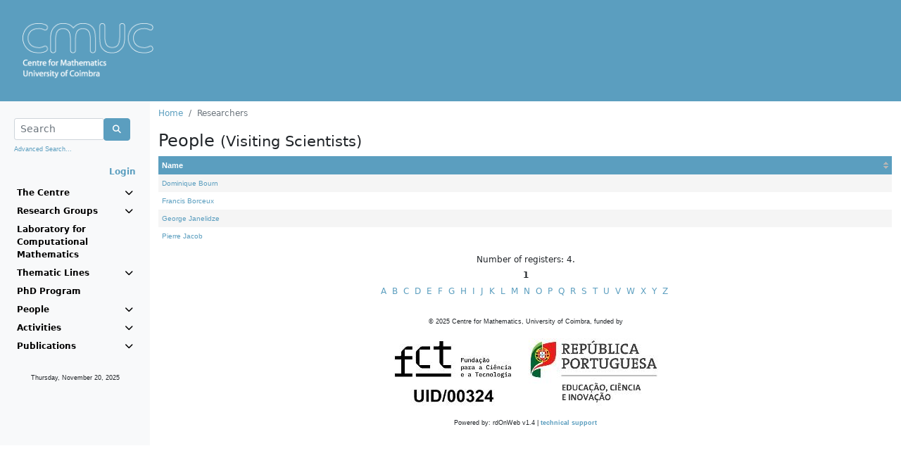

--- FILE ---
content_type: text/html;charset=ISO-8859-1
request_url: https://cmuc.mat.uc.pt/rdonweb/person/pplistresearchersbycategory.do;jsessionid=710E01124781D120C999331843C80B74?categoryId=4&menu=people
body_size: 16883
content:







	
	
	
	
	








<!DOCTYPE HTML>
<html LANG="pt">
<head>
	<link rel="shortcut icon" href="/rdonweb/favicon.ico;jsessionid=B2937E38545334C81B968A6EF16A49A0" type="image/x-icon" />

	<TITLE>Centre for Mathematics, University of Coimbra
	    
	    	
	    
	    	
				&nbsp;-&nbsp;Researchers
			
	    
	</TITLE>
	<META http-equiv="Content-Type" content="text/html; charset=iso-8859-1">

	<SCRIPT language="JavaScript" src="/rdonweb/tiles/js/utils.js;jsessionid=B2937E38545334C81B968A6EF16A49A0"></SCRIPT>
	<SCRIPT language="JavaScript" src="/rdonweb/tiles/js/utilsCMUC.js;jsessionid=B2937E38545334C81B968A6EF16A49A0"></SCRIPT>
	<script src="https://polyfill.io/v3/polyfill.min.js?features=es6"></script>
	<script src="https://cdn.jsdelivr.net/npm/mathjax@3/es5/tex-mml-chtml.js?a=general"></script>
	<SCRIPT language="JavaScript" src="/rdonweb/tiles/js/tinymce/plugins/mathjax/config.js;jsessionid=B2937E38545334C81B968A6EF16A49A0?a=general"></SCRIPT>

	<!--<LINK rel="stylesheet" href="/tiles/css/nonDOM.css" type="text/css">-->
	<LINK rel="stylesheet" href="/rdonweb/tiles/css/nonDOM.css;jsessionid=B2937E38545334C81B968A6EF16A49A0" type="text/css">

	<STYLE type="text/css">
		<!--
		@import url(/rdonweb/tiles/css/DOM.css;jsessionid=B2937E38545334C81B968A6EF16A49A0); /*IE and NN6x*/
		//-->
	</STYLE>
	
	<STYLE type="text/css">
		#cmuc {
			background: url('/rdonweb/headers/cmuc.png;jsessionid=B2937E38545334C81B968A6EF16A49A0') no-repeat;
			background-size: contain;
			height: 80px;
		}
	</STYLE>
	
	<!--[if gte IE 5]>
		<STYLE type="text/css">
			#cmuc {
				background: none;
				filter:progid:DXImageTransform.Microsoft.AlphaImageLoader(src='/rdonweb/headers/cmuc.png;jsessionid=B2937E38545334C81B968A6EF16A49A0', sizingMethod='scale');
			}
		</STYLE>
	<![endif]--> 
	
	<script type="text/javascript" src="/rdonweb/tiles/css/bootstrap/js/bootstrap.bundle.min.js;jsessionid=B2937E38545334C81B968A6EF16A49A0"></script>
	<link rel="stylesheet" href="/rdonweb/tiles/css/bootstrap/css/bootstrap.min.css;jsessionid=B2937E38545334C81B968A6EF16A49A0" type="text/css">
	<link rel="stylesheet" href="/rdonweb/tiles/css/fontawesome/css/all.min.css;jsessionid=B2937E38545334C81B968A6EF16A49A0" type="text/css">

	<meta name="description" content="Centre for Mathematics, University of Coimbra">
	<meta name="Keywords" content="Centre for Mathematics, CMUC, Universidade de Coimbra, Publicações, Investigação">
	<meta name="Subject" content="Centre for Mathematics, University of Coimbra (CMUC)">

    <meta http-equiv="EXPIRES" content="-1">
    <meta http-equiv="PRAGMA" content="NO-CACHE">
    <meta http-equiv="MAX-AGE" content="0">
    <meta http-equiv="CACHE-CONTROL" content="NO-CACHE">
    
    <meta name="viewport" content="width=device-width, initial-scale=1">
</head>

<body>
	



<!-- header -->



	
	
	


<header>
	<a href="/rdonweb/;jsessionid=B2937E38545334C81B968A6EF16A49A0">  
			<DIV ID="cmuc"></DIV>
		
	</a>
	<i id="menu" class="fa fa-bars fa-2x" onclick="toggleMenu()"></i>
</header>
<!-- header end -->
   	<div class="container-fluid">
      <div class="row">
        <nav id="sidebar" class="col-xs-12 col-sm-4 col-md-2 bg-light sidebar">
      		




<!-- option menu -->















<!-- mainmenu.jsp -->
<div class="p-2 pt-4">
	<form name="formSearchFromMenu" method="post" action="/rdonweb/person/2search.do;jsessionid=B2937E38545334C81B968A6EF16A49A0" onsubmit="javascript:return validateMenuSearchForm();">
		<div class="input-group">
			<div class="form-outline" style="width: calc(100% - 45px)">
				<input type="text" name="searchString" maxlength="75"
					class="form-control form-control-sm"
					placeholder="Search" />
			</div>
			<div class="input-group-btn">
				<button class="btn btn-primary" type="submit">
					<i class="fa fa-search"></i>
				</button>
			</div>
		</div>
		<p class="mt-1">
			<small><a href="/rdonweb/search/listsearchs.do;jsessionid=B2937E38545334C81B968A6EF16A49A0"
				class="header">Advanced Search...</a></small>
		</p>
	</form>
	<div class="text-end">
		
			
			
				<a href="/rdonweb/rdlogin/rdlogin.do;jsessionid=B2937E38545334C81B968A6EF16A49A0" class="header"><b>Login</b></a>
			
		
	</div>
</div>

<ul class="navbar-nav">
	<li class="nav-item"><a data-bs-toggle="collapse"
		aria-controls="centre" data-bs-target="#centre" aria-expanded="false">The Centre <i class="fa fa-chevron-down"></i></a></li>

	<ul class="navbar-nav sub mt-1 mb-1 collapse" id="centre">
		<li><a
			href="/rdonweb/genericpages/showgenericpage.do;jsessionid=B2937E38545334C81B968A6EF16A49A0?idgenericpage=1&menu=centre">Presentation</a></li>
		<li><a
			href="/rdonweb/genericpages/showgenericpage.do;jsessionid=B2937E38545334C81B968A6EF16A49A0?idgenericpage=2&menu=centre">Administration and Staff</a></li>
		<li><a
			href="/rdonweb/genericpages/showgenericpage.do;jsessionid=B2937E38545334C81B968A6EF16A49A0?idgenericpage=3&menu=centre">Advisory Committee</a></li>
		<li><a
			href="/rdonweb/project/pplistprojects.do;jsessionid=B2937E38545334C81B968A6EF16A49A0?menu=centre">Projects</a></li>
		<li><a
			href="/rdonweb/genericpages/showgenericpage.do;jsessionid=B2937E38545334C81B968A6EF16A49A0?idgenericpage=4&menu=centre">Contacts</a></li>
	</ul>

	
		<li class="nav-item"><a data-bs-toggle="collapse"
			data-bs-target="#researchgroups" aria-expanded="false">Research Groups <i class="fa fa-chevron-down"></i></a></li>
		<ul class="navbar-nav sub mt-1 mb-1 collapse" id="researchgroups">
			
			<li><a
				href="/rdonweb/researchgroups/ppresearchgroupinfo.do;jsessionid=B2937E38545334C81B968A6EF16A49A0?groupID=1&menu=researchgroups">
					Algebra and Combinatorics
			</a></li>
			
			<li><a
				href="/rdonweb/researchgroups/ppresearchgroupinfo.do;jsessionid=B2937E38545334C81B968A6EF16A49A0?groupID=2&menu=researchgroups">
					Analysis
			</a></li>
			
			<li><a
				href="/rdonweb/researchgroups/ppresearchgroupinfo.do;jsessionid=B2937E38545334C81B968A6EF16A49A0?groupID=5&menu=researchgroups">
					Geometry
			</a></li>
			
			<li><a
				href="/rdonweb/researchgroups/ppresearchgroupinfo.do;jsessionid=B2937E38545334C81B968A6EF16A49A0?groupID=3&menu=researchgroups">
					Numerical Analysis and Optimization
			</a></li>
			
			<li><a
				href="/rdonweb/researchgroups/ppresearchgroupinfo.do;jsessionid=B2937E38545334C81B968A6EF16A49A0?groupID=4&menu=researchgroups">
					Probability and Statistics
			</a></li>
			
			<li><a
				href="/rdonweb/researchgroups/ppresearchgroupinfo.do;jsessionid=B2937E38545334C81B968A6EF16A49A0?groupID=7&menu=researchgroups">
					Algebra, Logic and Topology
			</a></li>
			

			
		</ul>
	
	<li class="nav-item"><a
		href="http://www.mat.uc.pt/~cmuc/lcm">Laboratory for Computational Mathematics</a></li>
	<li class="nav-item"><a data-bs-toggle="collapse" data-bs-target="#tline" aria-expanded="false">Thematic Lines <i class="fa fa-chevron-down"></i></a></li>
	<ul class="navbar-nav sub mt-1 mb-1 collapse" id="tline">
		<li class="nav-item"><a href="http://www.mat.uc.pt/~cmuc/HM">History of Mathematics</a></li>
		<li class="nav-item"><a href="http://www.mat.uc.pt/~cmuc/OA">Outreach Activities</a></li>
	</ul>
	
	<li class="nav-item"><a
		href="http://www.mat.uc.pt/phd_prog">PhD Program</a></li>
	
	<li class="nav-item" data-bs-toggle="collapse"
		data-bs-target="#persons" aria-expanded="false"><a
		data-toggle="dropdown"><a>People <i
				class="fa fa-chevron-down"></i></a></li>
	<ul class="navbar-nav sub mt-1 mb-1 collapse" id="persons">
		
		<li><a
			href="/rdonweb/person/pplistresearchersbycategory.do;jsessionid=B2937E38545334C81B968A6EF16A49A0?categoryId=1&menu=people">Members</a>
		</li>
		
		<li><a
			href="/rdonweb/person/pplistresearchersbycategory.do;jsessionid=B2937E38545334C81B968A6EF16A49A0?categoryId=2&menu=people">Post-docs</a>
		</li>
		
		<li><a
			href="/rdonweb/person/pplistresearchersbycategory.do;jsessionid=B2937E38545334C81B968A6EF16A49A0?categoryId=3&menu=people">Students</a>
		</li>
		
		<li><a
			href="/rdonweb/person/pplistresearchersbycategory.do;jsessionid=B2937E38545334C81B968A6EF16A49A0?categoryId=4&menu=people">Visiting Scientists</a>
		</li>
		
		<li><a
			href="/rdonweb/person/pplistresearchersbycategory.do;jsessionid=B2937E38545334C81B968A6EF16A49A0?categoryId=5&menu=people">Collaborators</a>
		</li>
		
		<li><a
			href="/rdonweb/person/pplistresearchersbycategory.do;jsessionid=B2937E38545334C81B968A6EF16A49A0?categoryId=6&menu=people">Past Members</a>
		</li>
		
	</ul>
	<li class="nav-item" data-bs-toggle="collapse"
		data-bs-target="#activities" aria-expanded="false"><a>Activities <i
			class="fa fa-chevron-down"></i></a></li>
	<ul class="navbar-nav sub mt-1 mb-1 collapse" id="activities">
		<li><a
			href="/rdonweb/event/pplistevents.do;jsessionid=B2937E38545334C81B968A6EF16A49A0?menu=activities">Events</a></li>
		<li><a
			href="/rdonweb/event/pplistseminar.do;jsessionid=B2937E38545334C81B968A6EF16A49A0?menu=activities">Seminars</a></li>
		<li><a
			href="/rdonweb/event/pplistcolloquia.do;jsessionid=B2937E38545334C81B968A6EF16A49A0?menu=activities">Colloquia</a></li>
		<li><a
			href="/rdonweb/event/pplisthighlights.do;jsessionid=B2937E38545334C81B968A6EF16A49A0?menu=activities">Highlights</a></li>
	</ul>
	<li class="nav-item" data-bs-toggle="collapse"
		data-bs-target="#publications" aria-expanded="false"><a>Publications <i
			class="fa fa-chevron-down"></i></a></li>
	<ul class="navbar-nav sub mt-1 mb-1 collapse" id="publications">
		<li><a
			href="/rdonweb/researchgroups/searchpublications.do;jsessionid=B2937E38545334C81B968A6EF16A49A0?menu=publications">All</a></li>
		<li><a
			href="/rdonweb/publications/pplistpublicationsbytype.do;jsessionid=B2937E38545334C81B968A6EF16A49A0?publicationType=artigoRevista&menu=publications">Articles</a></li>
		<li><a
			href="/rdonweb/publications/pplistpublicationsbytype.do;jsessionid=B2937E38545334C81B968A6EF16A49A0?publicationType=livroAutor&menu=publications">Books</a></li>
		<li><a
			href="/rdonweb/publications/pplistpublicationsbytype.do;jsessionid=B2937E38545334C81B968A6EF16A49A0?publicationType=workingPaper&menu=publications">Preprints</a></li>
	</ul>
</ul>
<div class="m-4 text-center">
	<p>
		<small><script>
			getDate_en();
		</script></small>
	<p>
</div>
<!-- mainmenu.jsp end -->

    	</nav>
		<div class="col-xs-12 col-sm-8 col-md-10">
			


<!-- locator -->
<div class="mt-2 mb-2">
	<nav aria-label="breadcrumb">
		<ol class="breadcrumb">
			
				
				
					<li class="breadcrumb-item"><a
						href="/rdonweb/2mainpage.do;jsessionid=B2937E38545334C81B968A6EF16A49A0">Home</a>
					</li>
				
			
				
					<li class="breadcrumb-item active">Researchers</li>
				
				
			
		</ol>
	</nav>
</div>
<!-- locator end -->
			

		<!-- content -->
		
		<h4>
			People
			<small>(Visiting Scientists)
			</small>
		</h4>
		<div class="mt-2">
			
				
				
					
<table cellspacing="1" id="element" class="displaytable" cellpadding="5">
<thead>
<tr>
<th class="sortable">
<a href="pplistresearchersbycategory.do;jsessionid=B2937E38545334C81B968A6EF16A49A0?d-1332698-p=1&amp;d-1332698-o=2&amp;menu=people&amp;categoryId=4&amp;d-1332698-s=0">Name</a></th></tr></thead>
<tbody>
<tr class="cellcontent">
<td style="width:100%;">
<a href="/rdonweb/person/ppgeral.do;jsessionid=B2937E38545334C81B968A6EF16A49A0?idpessoa=1337">Dominique Bourn</a></td></tr>
<tr class="celltitle">
<td style="width:100%;">
<a href="/rdonweb/person/ppgeral.do;jsessionid=B2937E38545334C81B968A6EF16A49A0?idpessoa=875">Francis Borceux</a></td></tr>
<tr class="cellcontent">
<td style="width:100%;">
<a href="/rdonweb/person/ppgeral.do;jsessionid=B2937E38545334C81B968A6EF16A49A0?idpessoa=876">George Janelidze</a></td></tr>
<tr class="celltitle">
<td style="width:100%;">
<a href="/rdonweb/person/ppgeral.do;jsessionid=B2937E38545334C81B968A6EF16A49A0?idpessoa=728">Pierre Jacob</a></td></tr></tbody></table><span class="pagebanner">Number of registers: 4.</span><span class="pagelinks"><strong>1</strong></span>
				
			
		</div>
		<div class="text-center mt-2">
			
<a href = "/rdonweb/person/pplistresearchersbycategory.do;jsessionid=B2937E38545334C81B968A6EF16A49A0?categoryId=4&menu=people&letter=A">A</a>&nbsp;
<a href = "/rdonweb/person/pplistresearchersbycategory.do;jsessionid=B2937E38545334C81B968A6EF16A49A0?categoryId=4&menu=people&letter=B">B</a>&nbsp;
<a href = "/rdonweb/person/pplistresearchersbycategory.do;jsessionid=B2937E38545334C81B968A6EF16A49A0?categoryId=4&menu=people&letter=C">C</a>&nbsp;
<a href = "/rdonweb/person/pplistresearchersbycategory.do;jsessionid=B2937E38545334C81B968A6EF16A49A0?categoryId=4&menu=people&letter=D">D</a>&nbsp;
<a href = "/rdonweb/person/pplistresearchersbycategory.do;jsessionid=B2937E38545334C81B968A6EF16A49A0?categoryId=4&menu=people&letter=E">E</a>&nbsp;
<a href = "/rdonweb/person/pplistresearchersbycategory.do;jsessionid=B2937E38545334C81B968A6EF16A49A0?categoryId=4&menu=people&letter=F">F</a>&nbsp;
<a href = "/rdonweb/person/pplistresearchersbycategory.do;jsessionid=B2937E38545334C81B968A6EF16A49A0?categoryId=4&menu=people&letter=G">G</a>&nbsp;
<a href = "/rdonweb/person/pplistresearchersbycategory.do;jsessionid=B2937E38545334C81B968A6EF16A49A0?categoryId=4&menu=people&letter=H">H</a>&nbsp;
<a href = "/rdonweb/person/pplistresearchersbycategory.do;jsessionid=B2937E38545334C81B968A6EF16A49A0?categoryId=4&menu=people&letter=I">I</a>&nbsp;
<a href = "/rdonweb/person/pplistresearchersbycategory.do;jsessionid=B2937E38545334C81B968A6EF16A49A0?categoryId=4&menu=people&letter=J">J</a>&nbsp;
<a href = "/rdonweb/person/pplistresearchersbycategory.do;jsessionid=B2937E38545334C81B968A6EF16A49A0?categoryId=4&menu=people&letter=K">K</a>&nbsp;
<a href = "/rdonweb/person/pplistresearchersbycategory.do;jsessionid=B2937E38545334C81B968A6EF16A49A0?categoryId=4&menu=people&letter=L">L</a>&nbsp;
<a href = "/rdonweb/person/pplistresearchersbycategory.do;jsessionid=B2937E38545334C81B968A6EF16A49A0?categoryId=4&menu=people&letter=M">M</a>&nbsp;
<a href = "/rdonweb/person/pplistresearchersbycategory.do;jsessionid=B2937E38545334C81B968A6EF16A49A0?categoryId=4&menu=people&letter=N">N</a>&nbsp;
<a href = "/rdonweb/person/pplistresearchersbycategory.do;jsessionid=B2937E38545334C81B968A6EF16A49A0?categoryId=4&menu=people&letter=O">O</a>&nbsp;
<a href = "/rdonweb/person/pplistresearchersbycategory.do;jsessionid=B2937E38545334C81B968A6EF16A49A0?categoryId=4&menu=people&letter=P">P</a>&nbsp;
<a href = "/rdonweb/person/pplistresearchersbycategory.do;jsessionid=B2937E38545334C81B968A6EF16A49A0?categoryId=4&menu=people&letter=Q">Q</a>&nbsp;
<a href = "/rdonweb/person/pplistresearchersbycategory.do;jsessionid=B2937E38545334C81B968A6EF16A49A0?categoryId=4&menu=people&letter=R">R</a>&nbsp;
<a href = "/rdonweb/person/pplistresearchersbycategory.do;jsessionid=B2937E38545334C81B968A6EF16A49A0?categoryId=4&menu=people&letter=S">S</a>&nbsp;
<a href = "/rdonweb/person/pplistresearchersbycategory.do;jsessionid=B2937E38545334C81B968A6EF16A49A0?categoryId=4&menu=people&letter=T">T</a>&nbsp;
<a href = "/rdonweb/person/pplistresearchersbycategory.do;jsessionid=B2937E38545334C81B968A6EF16A49A0?categoryId=4&menu=people&letter=U">U</a>&nbsp;
<a href = "/rdonweb/person/pplistresearchersbycategory.do;jsessionid=B2937E38545334C81B968A6EF16A49A0?categoryId=4&menu=people&letter=V">V</a>&nbsp;
<a href = "/rdonweb/person/pplistresearchersbycategory.do;jsessionid=B2937E38545334C81B968A6EF16A49A0?categoryId=4&menu=people&letter=W">W</a>&nbsp;
<a href = "/rdonweb/person/pplistresearchersbycategory.do;jsessionid=B2937E38545334C81B968A6EF16A49A0?categoryId=4&menu=people&letter=X">X</a>&nbsp;
<a href = "/rdonweb/person/pplistresearchersbycategory.do;jsessionid=B2937E38545334C81B968A6EF16A49A0?categoryId=4&menu=people&letter=Y">Y</a>&nbsp;
<a href = "/rdonweb/person/pplistresearchersbycategory.do;jsessionid=B2937E38545334C81B968A6EF16A49A0?categoryId=4&menu=people&letter=Z">Z</a>&nbsp;
		</div>
		<!-- content end -->
	
		    

<!-- footer -->
<div class="text-center mt-4 mb-4">
	<span class="copyright">&copy; <script>document.write(new Date().getFullYear())</script><!-- 2012--> Centre for Mathematics, University of Coimbra, funded by<br/>
	<img style="max-width: 100%" src="/rdonweb/images/FCT_Hcolor300x27.jpg;jsessionid=B2937E38545334C81B968A6EF16A49A0" alt="Science and Technology Foundation" border="0" /><br/>
	Powered by: rdOnWeb v1.4 | <a href="mailto:info@flordeutopia.pt" class="linkcopyright">technical support </a></span>
</div>
		</div>
	</div>
	<script language="JavaScript" type="text/javascript" src="/rdonweb/tiles/js/wz_tooltip.js;jsessionid=B2937E38545334C81B968A6EF16A49A0"></script>
</body>
</html>